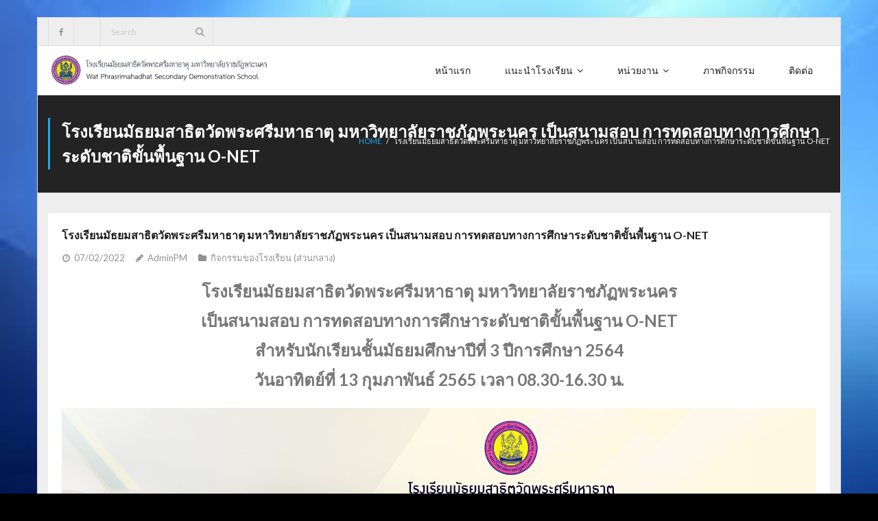

--- FILE ---
content_type: text/html; charset=UTF-8
request_url: https://www.wpm.ac.th/2022/02/07/7-2-65-3/
body_size: 7406
content:
<!DOCTYPE html>

<html lang="th">
<head>
<meta charset="UTF-8" />
<meta name="viewport" content="width=device-width" />
<link rel="profile" href="//gmpg.org/xfn/11" />
<link rel="pingback" href="" />

<title>โรงเรียนมัธยมสาธิตวัดพระศรีมหาธาตุ มหาวิทยาลัยราชภัฏพระนคร เป็นสนามสอบ การทดสอบทางการศึกษาระดับชาติขั้นพื้นฐาน O-NET &#8211; โรงเรียนมัธยมสาธิตวัดพระศรีมหาธาตุ มหาวิทยาลัยราชภัฏพระนคร</title>
<meta name='robots' content='max-image-preview:large' />
<link rel='dns-prefetch' href='//fonts.googleapis.com' />
<link rel="alternate" type="application/rss+xml" title="โรงเรียนมัธยมสาธิตวัดพระศรีมหาธาตุ มหาวิทยาลัยราชภัฏพระนคร &raquo; ฟีด" href="https://www.wpm.ac.th/feed/" />
<link rel="alternate" type="application/rss+xml" title="โรงเรียนมัธยมสาธิตวัดพระศรีมหาธาตุ มหาวิทยาลัยราชภัฏพระนคร &raquo; ฟีดความเห็น" href="https://www.wpm.ac.th/comments/feed/" />
<script type="text/javascript">
/* <![CDATA[ */
window._wpemojiSettings = {"baseUrl":"https:\/\/s.w.org\/images\/core\/emoji\/15.0.3\/72x72\/","ext":".png","svgUrl":"https:\/\/s.w.org\/images\/core\/emoji\/15.0.3\/svg\/","svgExt":".svg","source":{"concatemoji":"https:\/\/www.wpm.ac.th\/wp-includes\/js\/wp-emoji-release.min.js?ver=6.6.4"}};
/*! This file is auto-generated */
!function(i,n){var o,s,e;function c(e){try{var t={supportTests:e,timestamp:(new Date).valueOf()};sessionStorage.setItem(o,JSON.stringify(t))}catch(e){}}function p(e,t,n){e.clearRect(0,0,e.canvas.width,e.canvas.height),e.fillText(t,0,0);var t=new Uint32Array(e.getImageData(0,0,e.canvas.width,e.canvas.height).data),r=(e.clearRect(0,0,e.canvas.width,e.canvas.height),e.fillText(n,0,0),new Uint32Array(e.getImageData(0,0,e.canvas.width,e.canvas.height).data));return t.every(function(e,t){return e===r[t]})}function u(e,t,n){switch(t){case"flag":return n(e,"\ud83c\udff3\ufe0f\u200d\u26a7\ufe0f","\ud83c\udff3\ufe0f\u200b\u26a7\ufe0f")?!1:!n(e,"\ud83c\uddfa\ud83c\uddf3","\ud83c\uddfa\u200b\ud83c\uddf3")&&!n(e,"\ud83c\udff4\udb40\udc67\udb40\udc62\udb40\udc65\udb40\udc6e\udb40\udc67\udb40\udc7f","\ud83c\udff4\u200b\udb40\udc67\u200b\udb40\udc62\u200b\udb40\udc65\u200b\udb40\udc6e\u200b\udb40\udc67\u200b\udb40\udc7f");case"emoji":return!n(e,"\ud83d\udc26\u200d\u2b1b","\ud83d\udc26\u200b\u2b1b")}return!1}function f(e,t,n){var r="undefined"!=typeof WorkerGlobalScope&&self instanceof WorkerGlobalScope?new OffscreenCanvas(300,150):i.createElement("canvas"),a=r.getContext("2d",{willReadFrequently:!0}),o=(a.textBaseline="top",a.font="600 32px Arial",{});return e.forEach(function(e){o[e]=t(a,e,n)}),o}function t(e){var t=i.createElement("script");t.src=e,t.defer=!0,i.head.appendChild(t)}"undefined"!=typeof Promise&&(o="wpEmojiSettingsSupports",s=["flag","emoji"],n.supports={everything:!0,everythingExceptFlag:!0},e=new Promise(function(e){i.addEventListener("DOMContentLoaded",e,{once:!0})}),new Promise(function(t){var n=function(){try{var e=JSON.parse(sessionStorage.getItem(o));if("object"==typeof e&&"number"==typeof e.timestamp&&(new Date).valueOf()<e.timestamp+604800&&"object"==typeof e.supportTests)return e.supportTests}catch(e){}return null}();if(!n){if("undefined"!=typeof Worker&&"undefined"!=typeof OffscreenCanvas&&"undefined"!=typeof URL&&URL.createObjectURL&&"undefined"!=typeof Blob)try{var e="postMessage("+f.toString()+"("+[JSON.stringify(s),u.toString(),p.toString()].join(",")+"));",r=new Blob([e],{type:"text/javascript"}),a=new Worker(URL.createObjectURL(r),{name:"wpTestEmojiSupports"});return void(a.onmessage=function(e){c(n=e.data),a.terminate(),t(n)})}catch(e){}c(n=f(s,u,p))}t(n)}).then(function(e){for(var t in e)n.supports[t]=e[t],n.supports.everything=n.supports.everything&&n.supports[t],"flag"!==t&&(n.supports.everythingExceptFlag=n.supports.everythingExceptFlag&&n.supports[t]);n.supports.everythingExceptFlag=n.supports.everythingExceptFlag&&!n.supports.flag,n.DOMReady=!1,n.readyCallback=function(){n.DOMReady=!0}}).then(function(){return e}).then(function(){var e;n.supports.everything||(n.readyCallback(),(e=n.source||{}).concatemoji?t(e.concatemoji):e.wpemoji&&e.twemoji&&(t(e.twemoji),t(e.wpemoji)))}))}((window,document),window._wpemojiSettings);
/* ]]> */
</script>
<style id='wp-emoji-styles-inline-css' type='text/css'>

	img.wp-smiley, img.emoji {
		display: inline !important;
		border: none !important;
		box-shadow: none !important;
		height: 1em !important;
		width: 1em !important;
		margin: 0 0.07em !important;
		vertical-align: -0.1em !important;
		background: none !important;
		padding: 0 !important;
	}
</style>
<link rel='stylesheet' id='wp-block-library-css' href='https://www.wpm.ac.th/wp-includes/css/dist/block-library/style.min.css?ver=6.6.4' type='text/css' media='all' />
<style id='pdfemb-pdf-embedder-viewer-style-inline-css' type='text/css'>
.wp-block-pdfemb-pdf-embedder-viewer{max-width:none}

</style>
<style id='classic-theme-styles-inline-css' type='text/css'>
/*! This file is auto-generated */
.wp-block-button__link{color:#fff;background-color:#32373c;border-radius:9999px;box-shadow:none;text-decoration:none;padding:calc(.667em + 2px) calc(1.333em + 2px);font-size:1.125em}.wp-block-file__button{background:#32373c;color:#fff;text-decoration:none}
</style>
<style id='global-styles-inline-css' type='text/css'>
:root{--wp--preset--aspect-ratio--square: 1;--wp--preset--aspect-ratio--4-3: 4/3;--wp--preset--aspect-ratio--3-4: 3/4;--wp--preset--aspect-ratio--3-2: 3/2;--wp--preset--aspect-ratio--2-3: 2/3;--wp--preset--aspect-ratio--16-9: 16/9;--wp--preset--aspect-ratio--9-16: 9/16;--wp--preset--color--black: #000000;--wp--preset--color--cyan-bluish-gray: #abb8c3;--wp--preset--color--white: #ffffff;--wp--preset--color--pale-pink: #f78da7;--wp--preset--color--vivid-red: #cf2e2e;--wp--preset--color--luminous-vivid-orange: #ff6900;--wp--preset--color--luminous-vivid-amber: #fcb900;--wp--preset--color--light-green-cyan: #7bdcb5;--wp--preset--color--vivid-green-cyan: #00d084;--wp--preset--color--pale-cyan-blue: #8ed1fc;--wp--preset--color--vivid-cyan-blue: #0693e3;--wp--preset--color--vivid-purple: #9b51e0;--wp--preset--gradient--vivid-cyan-blue-to-vivid-purple: linear-gradient(135deg,rgba(6,147,227,1) 0%,rgb(155,81,224) 100%);--wp--preset--gradient--light-green-cyan-to-vivid-green-cyan: linear-gradient(135deg,rgb(122,220,180) 0%,rgb(0,208,130) 100%);--wp--preset--gradient--luminous-vivid-amber-to-luminous-vivid-orange: linear-gradient(135deg,rgba(252,185,0,1) 0%,rgba(255,105,0,1) 100%);--wp--preset--gradient--luminous-vivid-orange-to-vivid-red: linear-gradient(135deg,rgba(255,105,0,1) 0%,rgb(207,46,46) 100%);--wp--preset--gradient--very-light-gray-to-cyan-bluish-gray: linear-gradient(135deg,rgb(238,238,238) 0%,rgb(169,184,195) 100%);--wp--preset--gradient--cool-to-warm-spectrum: linear-gradient(135deg,rgb(74,234,220) 0%,rgb(151,120,209) 20%,rgb(207,42,186) 40%,rgb(238,44,130) 60%,rgb(251,105,98) 80%,rgb(254,248,76) 100%);--wp--preset--gradient--blush-light-purple: linear-gradient(135deg,rgb(255,206,236) 0%,rgb(152,150,240) 100%);--wp--preset--gradient--blush-bordeaux: linear-gradient(135deg,rgb(254,205,165) 0%,rgb(254,45,45) 50%,rgb(107,0,62) 100%);--wp--preset--gradient--luminous-dusk: linear-gradient(135deg,rgb(255,203,112) 0%,rgb(199,81,192) 50%,rgb(65,88,208) 100%);--wp--preset--gradient--pale-ocean: linear-gradient(135deg,rgb(255,245,203) 0%,rgb(182,227,212) 50%,rgb(51,167,181) 100%);--wp--preset--gradient--electric-grass: linear-gradient(135deg,rgb(202,248,128) 0%,rgb(113,206,126) 100%);--wp--preset--gradient--midnight: linear-gradient(135deg,rgb(2,3,129) 0%,rgb(40,116,252) 100%);--wp--preset--font-size--small: 13px;--wp--preset--font-size--medium: 20px;--wp--preset--font-size--large: 36px;--wp--preset--font-size--x-large: 42px;--wp--preset--spacing--20: 0.44rem;--wp--preset--spacing--30: 0.67rem;--wp--preset--spacing--40: 1rem;--wp--preset--spacing--50: 1.5rem;--wp--preset--spacing--60: 2.25rem;--wp--preset--spacing--70: 3.38rem;--wp--preset--spacing--80: 5.06rem;--wp--preset--shadow--natural: 6px 6px 9px rgba(0, 0, 0, 0.2);--wp--preset--shadow--deep: 12px 12px 50px rgba(0, 0, 0, 0.4);--wp--preset--shadow--sharp: 6px 6px 0px rgba(0, 0, 0, 0.2);--wp--preset--shadow--outlined: 6px 6px 0px -3px rgba(255, 255, 255, 1), 6px 6px rgba(0, 0, 0, 1);--wp--preset--shadow--crisp: 6px 6px 0px rgba(0, 0, 0, 1);}:where(.is-layout-flex){gap: 0.5em;}:where(.is-layout-grid){gap: 0.5em;}body .is-layout-flex{display: flex;}.is-layout-flex{flex-wrap: wrap;align-items: center;}.is-layout-flex > :is(*, div){margin: 0;}body .is-layout-grid{display: grid;}.is-layout-grid > :is(*, div){margin: 0;}:where(.wp-block-columns.is-layout-flex){gap: 2em;}:where(.wp-block-columns.is-layout-grid){gap: 2em;}:where(.wp-block-post-template.is-layout-flex){gap: 1.25em;}:where(.wp-block-post-template.is-layout-grid){gap: 1.25em;}.has-black-color{color: var(--wp--preset--color--black) !important;}.has-cyan-bluish-gray-color{color: var(--wp--preset--color--cyan-bluish-gray) !important;}.has-white-color{color: var(--wp--preset--color--white) !important;}.has-pale-pink-color{color: var(--wp--preset--color--pale-pink) !important;}.has-vivid-red-color{color: var(--wp--preset--color--vivid-red) !important;}.has-luminous-vivid-orange-color{color: var(--wp--preset--color--luminous-vivid-orange) !important;}.has-luminous-vivid-amber-color{color: var(--wp--preset--color--luminous-vivid-amber) !important;}.has-light-green-cyan-color{color: var(--wp--preset--color--light-green-cyan) !important;}.has-vivid-green-cyan-color{color: var(--wp--preset--color--vivid-green-cyan) !important;}.has-pale-cyan-blue-color{color: var(--wp--preset--color--pale-cyan-blue) !important;}.has-vivid-cyan-blue-color{color: var(--wp--preset--color--vivid-cyan-blue) !important;}.has-vivid-purple-color{color: var(--wp--preset--color--vivid-purple) !important;}.has-black-background-color{background-color: var(--wp--preset--color--black) !important;}.has-cyan-bluish-gray-background-color{background-color: var(--wp--preset--color--cyan-bluish-gray) !important;}.has-white-background-color{background-color: var(--wp--preset--color--white) !important;}.has-pale-pink-background-color{background-color: var(--wp--preset--color--pale-pink) !important;}.has-vivid-red-background-color{background-color: var(--wp--preset--color--vivid-red) !important;}.has-luminous-vivid-orange-background-color{background-color: var(--wp--preset--color--luminous-vivid-orange) !important;}.has-luminous-vivid-amber-background-color{background-color: var(--wp--preset--color--luminous-vivid-amber) !important;}.has-light-green-cyan-background-color{background-color: var(--wp--preset--color--light-green-cyan) !important;}.has-vivid-green-cyan-background-color{background-color: var(--wp--preset--color--vivid-green-cyan) !important;}.has-pale-cyan-blue-background-color{background-color: var(--wp--preset--color--pale-cyan-blue) !important;}.has-vivid-cyan-blue-background-color{background-color: var(--wp--preset--color--vivid-cyan-blue) !important;}.has-vivid-purple-background-color{background-color: var(--wp--preset--color--vivid-purple) !important;}.has-black-border-color{border-color: var(--wp--preset--color--black) !important;}.has-cyan-bluish-gray-border-color{border-color: var(--wp--preset--color--cyan-bluish-gray) !important;}.has-white-border-color{border-color: var(--wp--preset--color--white) !important;}.has-pale-pink-border-color{border-color: var(--wp--preset--color--pale-pink) !important;}.has-vivid-red-border-color{border-color: var(--wp--preset--color--vivid-red) !important;}.has-luminous-vivid-orange-border-color{border-color: var(--wp--preset--color--luminous-vivid-orange) !important;}.has-luminous-vivid-amber-border-color{border-color: var(--wp--preset--color--luminous-vivid-amber) !important;}.has-light-green-cyan-border-color{border-color: var(--wp--preset--color--light-green-cyan) !important;}.has-vivid-green-cyan-border-color{border-color: var(--wp--preset--color--vivid-green-cyan) !important;}.has-pale-cyan-blue-border-color{border-color: var(--wp--preset--color--pale-cyan-blue) !important;}.has-vivid-cyan-blue-border-color{border-color: var(--wp--preset--color--vivid-cyan-blue) !important;}.has-vivid-purple-border-color{border-color: var(--wp--preset--color--vivid-purple) !important;}.has-vivid-cyan-blue-to-vivid-purple-gradient-background{background: var(--wp--preset--gradient--vivid-cyan-blue-to-vivid-purple) !important;}.has-light-green-cyan-to-vivid-green-cyan-gradient-background{background: var(--wp--preset--gradient--light-green-cyan-to-vivid-green-cyan) !important;}.has-luminous-vivid-amber-to-luminous-vivid-orange-gradient-background{background: var(--wp--preset--gradient--luminous-vivid-amber-to-luminous-vivid-orange) !important;}.has-luminous-vivid-orange-to-vivid-red-gradient-background{background: var(--wp--preset--gradient--luminous-vivid-orange-to-vivid-red) !important;}.has-very-light-gray-to-cyan-bluish-gray-gradient-background{background: var(--wp--preset--gradient--very-light-gray-to-cyan-bluish-gray) !important;}.has-cool-to-warm-spectrum-gradient-background{background: var(--wp--preset--gradient--cool-to-warm-spectrum) !important;}.has-blush-light-purple-gradient-background{background: var(--wp--preset--gradient--blush-light-purple) !important;}.has-blush-bordeaux-gradient-background{background: var(--wp--preset--gradient--blush-bordeaux) !important;}.has-luminous-dusk-gradient-background{background: var(--wp--preset--gradient--luminous-dusk) !important;}.has-pale-ocean-gradient-background{background: var(--wp--preset--gradient--pale-ocean) !important;}.has-electric-grass-gradient-background{background: var(--wp--preset--gradient--electric-grass) !important;}.has-midnight-gradient-background{background: var(--wp--preset--gradient--midnight) !important;}.has-small-font-size{font-size: var(--wp--preset--font-size--small) !important;}.has-medium-font-size{font-size: var(--wp--preset--font-size--medium) !important;}.has-large-font-size{font-size: var(--wp--preset--font-size--large) !important;}.has-x-large-font-size{font-size: var(--wp--preset--font-size--x-large) !important;}
:where(.wp-block-post-template.is-layout-flex){gap: 1.25em;}:where(.wp-block-post-template.is-layout-grid){gap: 1.25em;}
:where(.wp-block-columns.is-layout-flex){gap: 2em;}:where(.wp-block-columns.is-layout-grid){gap: 2em;}
:root :where(.wp-block-pullquote){font-size: 1.5em;line-height: 1.6;}
</style>
<link rel='stylesheet' id='thinkup-bootstrap-css' href='https://www.wpm.ac.th/wp-content/themes/melos/lib/extentions/bootstrap/css/bootstrap.min.css?ver=2.3.2' type='text/css' media='all' />
<link rel='stylesheet' id='thinkup-style-css' href='https://www.wpm.ac.th/wp-content/themes/melos/style.css?ver=6.6.4' type='text/css' media='all' />
<link rel='stylesheet' id='melos-thinkup-style-business-css' href='https://www.wpm.ac.th/wp-content/themes/melos-business/style.css?ver=1.0.15' type='text/css' media='all' />
<link rel='stylesheet' id='thinkup-google-fonts-css' href='//fonts.googleapis.com/css?family=Lato%3A300%2C400%2C600%2C700&#038;subset=latin%2Clatin-ext' type='text/css' media='all' />
<link rel='stylesheet' id='prettyPhoto-css' href='https://www.wpm.ac.th/wp-content/themes/melos/lib/extentions/prettyPhoto/css/prettyPhoto.css?ver=3.1.6' type='text/css' media='all' />
<link rel='stylesheet' id='dashicons-css' href='https://www.wpm.ac.th/wp-includes/css/dashicons.min.css?ver=6.6.4' type='text/css' media='all' />
<link rel='stylesheet' id='font-awesome-css' href='https://www.wpm.ac.th/wp-content/themes/melos/lib/extentions/font-awesome/css/font-awesome.min.css?ver=4.7.0' type='text/css' media='all' />
<link rel='stylesheet' id='thinkup-shortcodes-css' href='https://www.wpm.ac.th/wp-content/themes/melos/styles/style-shortcodes.css?ver=1.6.1' type='text/css' media='all' />
<link rel='stylesheet' id='thinkup-responsive-css' href='https://www.wpm.ac.th/wp-content/themes/melos/styles/style-responsive.css?ver=1.6.1' type='text/css' media='all' />
<script type="text/javascript" src="https://www.wpm.ac.th/wp-includes/js/jquery/jquery.min.js?ver=3.7.1" id="jquery-core-js"></script>
<script type="text/javascript" src="https://www.wpm.ac.th/wp-includes/js/jquery/jquery-migrate.min.js?ver=3.4.1" id="jquery-migrate-js"></script>
<script type="text/javascript" src="https://www.wpm.ac.th/wp-content/plugins/feedfocal/public/js/feedfocal-public.js?ver=1.3.0" id="feedfocal-js"></script>
<link rel="https://api.w.org/" href="https://www.wpm.ac.th/wp-json/" /><link rel="alternate" title="JSON" type="application/json" href="https://www.wpm.ac.th/wp-json/wp/v2/posts/3847" /><link rel="EditURI" type="application/rsd+xml" title="RSD" href="https://www.wpm.ac.th/xmlrpc.php?rsd" />
<meta name="generator" content="WordPress 6.6.4" />
<link rel="canonical" href="https://www.wpm.ac.th/2022/02/07/7-2-65-3/" />
<link rel='shortlink' href='https://www.wpm.ac.th/?p=3847' />
<link rel="alternate" title="oEmbed (JSON)" type="application/json+oembed" href="https://www.wpm.ac.th/wp-json/oembed/1.0/embed?url=https%3A%2F%2Fwww.wpm.ac.th%2F2022%2F02%2F07%2F7-2-65-3%2F" />
<link rel="alternate" title="oEmbed (XML)" type="text/xml+oembed" href="https://www.wpm.ac.th/wp-json/oembed/1.0/embed?url=https%3A%2F%2Fwww.wpm.ac.th%2F2022%2F02%2F07%2F7-2-65-3%2F&#038;format=xml" />
<style type="text/css" id="custom-background-css">
body.custom-background { background-color: #000000; background-image: url("https://www.wpm.ac.th/wp-content/uploads/2020/06/download-2.jpg"); background-position: left top; background-size: cover; background-repeat: no-repeat; background-attachment: fixed; }
</style>
	<link rel="icon" href="https://www.wpm.ac.th/wp-content/uploads/2024/06/cropped-images-32x32.jpg" sizes="32x32" />
<link rel="icon" href="https://www.wpm.ac.th/wp-content/uploads/2024/06/cropped-images-192x192.jpg" sizes="192x192" />
<link rel="apple-touch-icon" href="https://www.wpm.ac.th/wp-content/uploads/2024/06/cropped-images-180x180.jpg" />
<meta name="msapplication-TileImage" content="https://www.wpm.ac.th/wp-content/uploads/2024/06/cropped-images-270x270.jpg" />
</head>

<body class="post-template-default single single-post postid-3847 single-format-standard custom-background wp-custom-logo layout-sidebar-none layout-responsive pre-header-style2 header-style1 group-blog">
<div id="body-core" class="hfeed site">

	<a class="skip-link screen-reader-text" href="#content">Skip to content</a>
	<!-- .skip-link -->

	<header>
	<div id="site-header">

		
		<div id="pre-header">
		<div class="wrap-safari">
		<div id="pre-header-core" class="main-navigation">

			<div id="pre-header-social"><ul><li class="social facebook"><a href="https://www.facebook.com/satitphranakhon/" data-tip="bottom" data-original-title="Facebook" target="_blank"><i class="fa fa-facebook"></i></a></li></ul></div>
			<div id="pre-header-search"><div class="fa fa-search"></div>	<form method="get" class="searchform" action="https://www.wpm.ac.th/" role="search">
		<input type="text" class="search" name="s" value="" placeholder="Search" />
		<input type="submit" class="searchsubmit" name="submit" value="Search" />
	</form></div>
			
		</div>
		</div>
		</div>
		<!-- #pre-header -->

				<div id="header">
		<div id="header-core">

			
			<div id="logo">
			<a href="https://www.wpm.ac.th/" class="custom-logo-link" rel="home"><img width="700" height="100" src="https://www.wpm.ac.th/wp-content/uploads/2021/05/cropped-cropped-LogoWebsite.jpg" class="custom-logo" alt="โรงเรียนมัธยมสาธิตวัดพระศรีมหาธาตุ มหาวิทยาลัยราชภัฏพระนคร" decoding="async" fetchpriority="high" srcset="https://www.wpm.ac.th/wp-content/uploads/2021/05/cropped-cropped-LogoWebsite.jpg 700w, https://www.wpm.ac.th/wp-content/uploads/2021/05/cropped-cropped-LogoWebsite-300x43.jpg 300w" sizes="(max-width: 700px) 100vw, 700px" /></a>			</div>

			
			<div id="header-links" class="main-navigation">
			<div id="header-links-inner" class="header-links">

				<ul id="menu-main-menu" class="menu"><li id="menu-item-121" class="menu-item menu-item-type-custom menu-item-object-custom menu-item-home"><a href="http://www.wpm.ac.th"><span>หน้าแรก</span></a></li>
<li id="menu-item-8" class="menu-item menu-item-type-post_type menu-item-object-page menu-item-has-children"><a href="https://www.wpm.ac.th/%e0%b9%81%e0%b8%99%e0%b8%b0%e0%b8%99%e0%b8%b3%e0%b9%82%e0%b8%a3%e0%b8%87%e0%b9%80%e0%b8%a3%e0%b8%b5%e0%b8%a2%e0%b8%99/"><span>แนะนำโรงเรียน</span></a>
<ul class="sub-menu">
	<li id="menu-item-70" class="menu-item menu-item-type-post_type menu-item-object-page"><a href="https://www.wpm.ac.th/history/">ประวัติโรงเรียน</a></li>
	<li id="menu-item-89" class="menu-item menu-item-type-post_type menu-item-object-page"><a href="https://www.wpm.ac.th/kati/">ปรัชญาและคติพจน์</a></li>
	<li id="menu-item-94" class="menu-item menu-item-type-post_type menu-item-object-page"><a href="https://www.wpm.ac.th/tra/">ตราประจำโรงเรียน</a></li>
	<li id="menu-item-103" class="menu-item menu-item-type-post_type menu-item-object-page"><a href="https://www.wpm.ac.th/tree/">ต้นไม้โรงเรียน</a></li>
	<li id="menu-item-104" class="menu-item menu-item-type-post_type menu-item-object-page"><a href="https://www.wpm.ac.th/color/">สีประจำโรงเรียน</a></li>
</ul>
</li>
<li id="menu-item-25" class="menu-item menu-item-type-post_type menu-item-object-page menu-item-has-children"><a href="https://www.wpm.ac.th/%e0%b8%ab%e0%b8%99%e0%b9%88%e0%b8%a7%e0%b8%a2%e0%b8%87%e0%b8%b2%e0%b8%99/"><span>หน่วยงาน</span></a>
<ul class="sub-menu">
	<li id="menu-item-176" class="menu-item menu-item-type-custom menu-item-object-custom menu-item-home menu-item-has-children"><a href="http://www.wpm.ac.th">ฝ่ายบริหาร</a>
	<ul class="sub-menu">
		<li id="menu-item-2649" class="menu-item menu-item-type-post_type menu-item-object-page"><a href="https://www.wpm.ac.th/structure/">โครงสร้างการบริหารงาน</a></li>
		<li id="menu-item-2655" class="menu-item menu-item-type-post_type menu-item-object-page"><a href="https://www.wpm.ac.th/20-10-2563/">โครงสร้างฝ่ายบริหาร</a></li>
		<li id="menu-item-2981" class="menu-item menu-item-type-post_type menu-item-object-page"><a href="https://www.wpm.ac.th/22-3-64/">คู่มือการปฏิบัติงาน</a></li>
	</ul>
</li>
	<li id="menu-item-105" class="menu-item menu-item-type-custom menu-item-object-custom menu-item-has-children"><a href="http://vichakarn.wpm.ac.th/">ฝ่ายวิชาการ</a>
	<ul class="sub-menu">
		<li id="menu-item-2644" class="menu-item menu-item-type-taxonomy menu-item-object-category"><a href="https://www.wpm.ac.th/category/vichakarn/prasobkarn/">งานฝึกประสบการณ์วิชาชีพ</a></li>
		<li id="menu-item-2802" class="menu-item menu-item-type-taxonomy menu-item-object-category"><a href="https://www.wpm.ac.th/category/vichakarn/research/">งานวิจัยและนวัตกรรม</a></li>
	</ul>
</li>
	<li id="menu-item-39" class="menu-item menu-item-type-post_type menu-item-object-page menu-item-has-children"><a href="https://www.wpm.ac.th/%e0%b8%9d%e0%b9%88%e0%b8%b2%e0%b8%a2%e0%b8%81%e0%b8%b4%e0%b8%88%e0%b8%81%e0%b8%b2%e0%b8%a3/">ฝ่ายกิจการ</a>
	<ul class="sub-menu">
		<li id="menu-item-2662" class="menu-item menu-item-type-taxonomy menu-item-object-category"><a href="https://www.wpm.ac.th/category/kitjakan/soldier/">งานนักศึกษาวิชาทหาร</a></li>
		<li id="menu-item-2663" class="menu-item menu-item-type-taxonomy menu-item-object-category"><a href="https://www.wpm.ac.th/category/kitjakan/activity/">งานกิจกรรม</a></li>
	</ul>
</li>
</ul>
</li>
<li id="menu-item-116" class="menu-item menu-item-type-custom menu-item-object-custom"><a href="https://www.satitwpm.com/"><span>ภาพกิจกรรม</span></a></li>
<li id="menu-item-131" class="menu-item menu-item-type-post_type menu-item-object-page"><a href="https://www.wpm.ac.th/contract/"><span>ติดต่อ</span></a></li>
</ul>				
				
			</div>
			</div>
			<!-- #header-links .main-navigation -->
 	
			<div id="header-nav"><a class="btn-navbar collapsed" data-toggle="collapse" data-target=".nav-collapse" tabindex="0"><span class="icon-bar"></span><span class="icon-bar"></span><span class="icon-bar"></span></a></div>
		</div>
		</div>
		<!-- #header -->

		<div id="header-responsive"><div id="header-responsive-inner" class="responsive-links nav-collapse collapse"><ul id="menu-main-menu-1" class=""><li id="res-menu-item-121" class="menu-item menu-item-type-custom menu-item-object-custom menu-item-home"><a href="http://www.wpm.ac.th"><span>หน้าแรก</span></a></li>
<li id="res-menu-item-8" class="menu-item menu-item-type-post_type menu-item-object-page menu-item-has-children"><a href="https://www.wpm.ac.th/%e0%b9%81%e0%b8%99%e0%b8%b0%e0%b8%99%e0%b8%b3%e0%b9%82%e0%b8%a3%e0%b8%87%e0%b9%80%e0%b8%a3%e0%b8%b5%e0%b8%a2%e0%b8%99/"><span>แนะนำโรงเรียน</span></a>
<ul class="sub-menu">
	<li id="res-menu-item-70" class="menu-item menu-item-type-post_type menu-item-object-page"><a href="https://www.wpm.ac.th/history/">&#45; ประวัติโรงเรียน</a></li>
	<li id="res-menu-item-89" class="menu-item menu-item-type-post_type menu-item-object-page"><a href="https://www.wpm.ac.th/kati/">&#45; ปรัชญาและคติพจน์</a></li>
	<li id="res-menu-item-94" class="menu-item menu-item-type-post_type menu-item-object-page"><a href="https://www.wpm.ac.th/tra/">&#45; ตราประจำโรงเรียน</a></li>
	<li id="res-menu-item-103" class="menu-item menu-item-type-post_type menu-item-object-page"><a href="https://www.wpm.ac.th/tree/">&#45; ต้นไม้โรงเรียน</a></li>
	<li id="res-menu-item-104" class="menu-item menu-item-type-post_type menu-item-object-page"><a href="https://www.wpm.ac.th/color/">&#45; สีประจำโรงเรียน</a></li>
</ul>
</li>
<li id="res-menu-item-25" class="menu-item menu-item-type-post_type menu-item-object-page menu-item-has-children"><a href="https://www.wpm.ac.th/%e0%b8%ab%e0%b8%99%e0%b9%88%e0%b8%a7%e0%b8%a2%e0%b8%87%e0%b8%b2%e0%b8%99/"><span>หน่วยงาน</span></a>
<ul class="sub-menu">
	<li id="res-menu-item-176" class="menu-item menu-item-type-custom menu-item-object-custom menu-item-home menu-item-has-children"><a href="http://www.wpm.ac.th">&#45; ฝ่ายบริหาร</a>
	<ul class="sub-menu">
		<li id="res-menu-item-2649" class="menu-item menu-item-type-post_type menu-item-object-page"><a href="https://www.wpm.ac.th/structure/">&#45; &#45; โครงสร้างการบริหารงาน</a></li>
		<li id="res-menu-item-2655" class="menu-item menu-item-type-post_type menu-item-object-page"><a href="https://www.wpm.ac.th/20-10-2563/">&#45; &#45; โครงสร้างฝ่ายบริหาร</a></li>
		<li id="res-menu-item-2981" class="menu-item menu-item-type-post_type menu-item-object-page"><a href="https://www.wpm.ac.th/22-3-64/">&#45; &#45; คู่มือการปฏิบัติงาน</a></li>
	</ul>
</li>
	<li id="res-menu-item-105" class="menu-item menu-item-type-custom menu-item-object-custom menu-item-has-children"><a href="http://vichakarn.wpm.ac.th/">&#45; ฝ่ายวิชาการ</a>
	<ul class="sub-menu">
		<li id="res-menu-item-2644" class="menu-item menu-item-type-taxonomy menu-item-object-category"><a href="https://www.wpm.ac.th/category/vichakarn/prasobkarn/">&#45; &#45; งานฝึกประสบการณ์วิชาชีพ</a></li>
		<li id="res-menu-item-2802" class="menu-item menu-item-type-taxonomy menu-item-object-category"><a href="https://www.wpm.ac.th/category/vichakarn/research/">&#45; &#45; งานวิจัยและนวัตกรรม</a></li>
	</ul>
</li>
	<li id="res-menu-item-39" class="menu-item menu-item-type-post_type menu-item-object-page menu-item-has-children"><a href="https://www.wpm.ac.th/%e0%b8%9d%e0%b9%88%e0%b8%b2%e0%b8%a2%e0%b8%81%e0%b8%b4%e0%b8%88%e0%b8%81%e0%b8%b2%e0%b8%a3/">&#45; ฝ่ายกิจการ</a>
	<ul class="sub-menu">
		<li id="res-menu-item-2662" class="menu-item menu-item-type-taxonomy menu-item-object-category"><a href="https://www.wpm.ac.th/category/kitjakan/soldier/">&#45; &#45; งานนักศึกษาวิชาทหาร</a></li>
		<li id="res-menu-item-2663" class="menu-item menu-item-type-taxonomy menu-item-object-category"><a href="https://www.wpm.ac.th/category/kitjakan/activity/">&#45; &#45; งานกิจกรรม</a></li>
	</ul>
</li>
</ul>
</li>
<li id="res-menu-item-116" class="menu-item menu-item-type-custom menu-item-object-custom"><a href="https://www.satitwpm.com/"><span>ภาพกิจกรรม</span></a></li>
<li id="res-menu-item-131" class="menu-item menu-item-type-post_type menu-item-object-page"><a href="https://www.wpm.ac.th/contract/"><span>ติดต่อ</span></a></li>
</ul></div></div>
		
		<div id="intro" class=""><div class="wrap-safari"><div id="intro-core"><div id="breadcrumbs"><div id="breadcrumbs-core"><a href="https://www.wpm.ac.th/">Home</a><span class="delimiter"> / </span> โรงเรียนมัธยมสาธิตวัดพระศรีมหาธาตุ มหาวิทยาลัยราชภัฏพระนคร เป็นสนามสอบ การทดสอบทางการศึกษาระดับชาติขั้นพื้นฐาน O-NET</div></div><h1 class="page-title"><span>โรงเรียนมัธยมสาธิตวัดพระศรีมหาธาตุ มหาวิทยาลัยราชภัฏพระนคร เป็นสนามสอบ การทดสอบทางการศึกษาระดับชาติขั้นพื้นฐาน O-NET</span></h1></div></div></div>
		
		
		
	</div>


	</header>
	<!-- header -->

		
	<div id="content">
	<div id="content-core">

		<div id="main">
		<div id="main-core">
			
				
		<article id="post-3847" class="post-3847 post type-post status-publish format-standard has-post-thumbnail hentry category-prachasumpun format-nomedia">

				<header class="entry-header"><h3 class="post-title">โรงเรียนมัธยมสาธิตวัดพระศรีมหาธาตุ มหาวิทยาลัยราชภัฏพระนคร เป็นสนามสอบ การทดสอบทางการศึกษาระดับชาติขั้นพื้นฐาน O-NET</h3><div class="entry-meta"><span class="date"><a href="https://www.wpm.ac.th/2022/02/07/7-2-65-3/" title="โรงเรียนมัธยมสาธิตวัดพระศรีมหาธาตุ มหาวิทยาลัยราชภัฏพระนคร เป็นสนามสอบ การทดสอบทางการศึกษาระดับชาติขั้นพื้นฐาน O-NET"><time datetime="2022-02-07T10:35:25+00:00"><span class="date-month">07/02/2022</span></time></a></span><span class="author"><a href="https://www.wpm.ac.th/author/adminpm/" title="View all posts by AdminPM" rel="author">AdminPM</a></span><span class="category"><a href="https://www.wpm.ac.th/category/prachasumpun/" rel="category tag">กิจกรรมของโรงเรียน (ส่วนกลาง)</a></span></div><div class="clearboth"></div></header><!-- .entry-header -->
		<div class="entry-content">
			<div dir="auto" style="text-align: center;"><strong><span style="font-size: 18pt;">โรงเรียนมัธยมสาธิตวัดพระศรีมหาธาตุ มหาวิทยาลัยราชภัฏพระนคร</span></strong></div>
<div dir="auto" style="text-align: center;"><strong><span style="font-size: 18pt;">เป็นสนามสอบ การทดสอบทางการศึกษาระดับชาติขั้นพื้นฐาน O-NET</span></strong></div>
<div dir="auto" style="text-align: center;"><strong><span style="font-size: 18pt;">สำหรับนักเรียนชั้นมัธยมศึกษาปีที่ 3 ปีการศึกษา 2564</span></strong></div>
<div dir="auto" style="text-align: center;"><strong><span style="font-size: 18pt;">วันอาทิตย์ที่ 13 กุมภาพันธ์ 2565 เวลา 08.30-16.30 น.</span></strong></div>
<div dir="auto"><img decoding="async" class=" wp-image-3848 aligncenter" src="https://www.wpm.ac.th/wp-content/uploads/2022/02/Untitled-1-300x169.jpg" alt="" width="1351" height="761" srcset="https://www.wpm.ac.th/wp-content/uploads/2022/02/Untitled-1-300x169.jpg 300w, https://www.wpm.ac.th/wp-content/uploads/2022/02/Untitled-1-768x432.jpg 768w, https://www.wpm.ac.th/wp-content/uploads/2022/02/Untitled-1-1024x576.jpg 1024w, https://www.wpm.ac.th/wp-content/uploads/2022/02/Untitled-1.jpg 1920w" sizes="(max-width: 1351px) 100vw, 1351px" /></div>
					</div><!-- .entry-content -->

		</article>

		<div class="clearboth"></div>
				
					<nav role="navigation" id="nav-below">
	
		<div class="nav-previous"><a href="https://www.wpm.ac.th/2022/02/07/7-2-65-2/" rel="prev"><span class="meta-icon"><i class="fa fa-angle-left fa-lg"></i></span><span class="meta-nav">Previous</span></a></div>		<div class="nav-next"><a href="https://www.wpm.ac.th/2022/02/11/11-2-65-1/" rel="next"><span class="meta-nav">Next</span><span class="meta-icon"><i class="fa fa-angle-right fa-lg"></i></span></a></div>
	
	</nav><!-- #nav-below -->
	
				
			

		</div><!-- #main-core -->
		</div><!-- #main -->
			</div>
	</div><!-- #content -->

	<footer>
		<!-- #footer -->		
		<div id="sub-footer">
		<div id="sub-footer-core">
		
			<div class="copyright">
			Theme by <a href="https://www.thinkupthemes.com/" target="_blank">Think Up Themes Ltd</a>. Powered by <a href="https://www.wordpress.org/" target="_blank">WordPress</a>.			</div>
			<!-- .copyright -->

						<!-- #footer-menu -->

						<div id="post-footer-social"><ul><li class="social facebook"><a href="https://www.facebook.com/satitphranakhon/" data-tip="top" data-original-title="Facebook" target="_blank"><i class="fa fa-facebook"></i></a></li></ul></div>			
		</div>
		</div>
	</footer><!-- footer -->

</div><!-- #body-core -->

<script type="text/javascript" src="https://www.wpm.ac.th/wp-includes/js/imagesloaded.min.js?ver=5.0.0" id="imagesloaded-js"></script>
<script type="text/javascript" src="https://www.wpm.ac.th/wp-content/themes/melos/lib/extentions/prettyPhoto/js/jquery.prettyPhoto.js?ver=3.1.6" id="prettyPhoto-js"></script>
<script type="text/javascript" src="https://www.wpm.ac.th/wp-content/themes/melos/lib/scripts/plugins/scrollup/jquery.scrollUp.min.js?ver=2.4.1" id="jquery-scrollup-js"></script>
<script type="text/javascript" src="https://www.wpm.ac.th/wp-content/themes/melos/lib/extentions/bootstrap/js/bootstrap.js?ver=2.3.2" id="thinkup-bootstrap-js"></script>
<script type="text/javascript" src="https://www.wpm.ac.th/wp-content/themes/melos/lib/scripts/main-frontend.js?ver=1.6.1" id="thinkup-frontend-js"></script>
<script type="text/javascript" src="https://www.wpm.ac.th/wp-content/themes/melos/lib/scripts/plugins/ResponsiveSlides/responsiveslides.min.js?ver=1.54" id="responsiveslides-js"></script>
<script type="text/javascript" src="https://www.wpm.ac.th/wp-content/themes/melos/lib/scripts/plugins/ResponsiveSlides/responsiveslides-call.js?ver=1.6.1" id="thinkup-responsiveslides-js"></script>

</body>
</html>

<!-- Page supported by LiteSpeed Cache 6.5.0.2 on 2026-01-26 16:52:07 -->